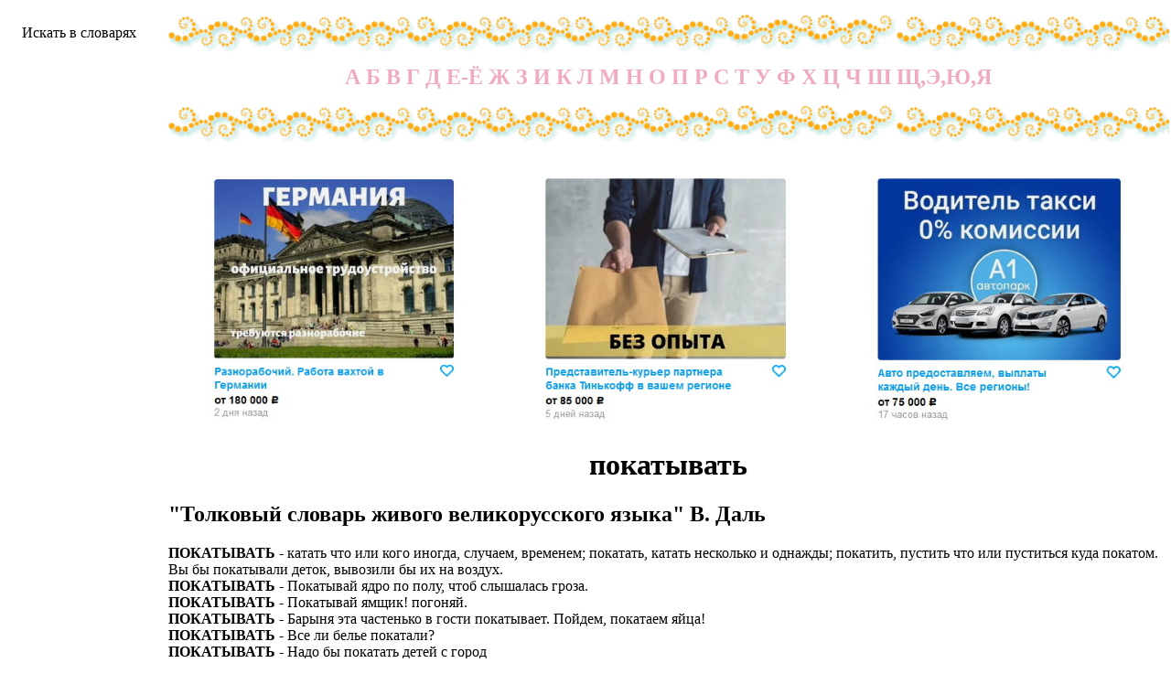

--- FILE ---
content_type: text/css
request_url: http://www.sovslov.ru/s.css
body_size: 1384
content:
/*.logo{
width:166px;
height:164px;
background-image: url(logo.jpg);
} */
img{
	border:0;
}
.line{
width:795px;
height:164px;
background: url(lines.gif);
text-align:center;
}
.line a:link, .line a:visited{
color:#F0ABC0;
text-decoration:none;
margin:3px;
}
.line a:hover{
color: #76c410;
margin:5px;
}
td.e i{
font-size:13px;
color:#ff4466;
}
h1{
text-align:center;
}
.a{
width:795px;
text-align:justify;
vertical-align:top;
}
#s{
width:166px;
vertical-align:top;
text-align:center;
padding:25px 10px 0 0;
}
#s a{
display:block;
padding:0px 0;
}
#s td{
padding-bottom:10px;
}
.a h1{
margin:30px 0;
color:#0055CC;
font: italic 33px cursive
}
.a dd{
text-align:center;
margin:30px 0;
}
#hh q,.a h2{
display:block;
font-weight:bold;
text-align:center;
color:#222;
font-size:21px;
margin:15px;
quotes: "" "";
}
.noi{
text-align:center;
padding:50px 20px;
}
.a strong{
color:#F2A58F;
}

.adsbg2 *{
border:0px;
}

.adsbg2 {
border-top:1px dashed #D1D1D1;
border-right:1px dashed #D1D1D1;
float:right;
clear:right;
padding:0 0 10px 5px;
margin-left:10px;
}
td a{ color:#000;
text-decoration:none;
}

.hha{

}

a.styles-link-36uWZ{
	color: #009CF0;
}
.price-text-E1Y7h{
	color: #444;
}

#hh a{
margin-left:30px;
color:#000;
font-weight:normal;
text-decoration:none;
font-size:14px;
}

td.e,td.a{
padding-top:50px;
}
div.line h2{
padding-top:70px
}

#Rbox{
width:150px;
border:#668 solid 1px;
margin:0px;
padding:2px 7px;
font-family:Verdana, Arial, Helvetica, sans-serif;
text-align:left;
font-size:13px;
}

#Rbox span{
cursor:pointer;
font-weight:bold;
text-decoration:underline;
color:#336;
}
#Rbox a{
color:green;
display:block;
text-align:right;
font-size:7px;
text-decoration:underline;
font-weight:normal;
margin:3px;
}
#Rbox p,#Rbox p a{
padding:0;
margin:0;
color:#888;
cursor:text;
font-weight:normal;
font-size:11px;
}
#Rbox p a{
display:inline;
text-decoration:none;
}

#Rbox small{
padding-bottom:10px;
color:#484;
display:block;
}
.tlnk a{text-decoration:none;}
.tlnk b,.tlnk i,.tlnk span{
	display:block;
	width:200px;
}
.tlnk b{
	color:#36638e;
	font-size:13px;
}
.tlnk i{
	color:#ccc;
	font-size:12px;
}
.tlnk span{
	color:#000;
	font-size:14px;
}



.blslow * {
	background:transparent none repeat scroll 0 0 !important;
	border:medium none !important;
	clear:none !important;
	clip:rect(auto, auto, auto, auto) !important;
	font-size:100% !important;
	font-style:normal !important;
	font-variant:normal !important;
	font-weight:normal !important;
	height:auto !important;
	letter-spacing:normal !important;
	line-height:normal !important;
	margin:0 !important;
	overflow:visible !important;
	padding:0 !important;
	position:static !important;
	text-align:left !important;
	text-decoration:none !important;
	text-indent:0 !important;
	text-transform:none !important;
	vertical-align:baseline !important;
	visibility:visible !important;
	white-space:normal !important;
	width:auto;
	word-spacing:normal !important;
	z-index:auto !important;
	cursor: pointer!important;
}
.blslow li {
	display:list-item !important;
	list-style-image:none !important;
	list-style-position:outside !important;
	list-style-type:none !important;
	display: inline;
}
.blslow li DIV {
	padding:0.5em !important;
}

.blslow DIV, .blslow TABLE {
	padding: 5px !important;
}

.blslow {
	width: 150px!important;
	font-family: Verdana!important;
	font-size: 11px!important;
	border: 1px solid #DDDDDD!important;
	background-color: #FFFFFF!important;
	padding:5px!important;
	position: relative!important;
	display:block!important;
	
}
.blslow_icnt, .blslow_icnt * {
	text-align: left!important;
    		}

.blslow_text, .blslow_text A, .blslow_text A:hover {
	color: #000000!important;
	font-size: 11px!important;
}
.blslow_url {
	color: #006600!important;
	font-size: 11px!important;
}
.blslow_header, .blslow_header A {
	color: #000066!important;
	font-size: 13px!important;
	font-weight: bold!important;
	text-decoration: underline!important;
}
.blslow_sign {
	color: #999999!important;
	font-size: 10px!important;
	text-align: left!important;
}

.blslow_clear {
	clear:both!important;
}

.blslow TABLE {
	width: 100%!important;
	border: 0px!important;
}